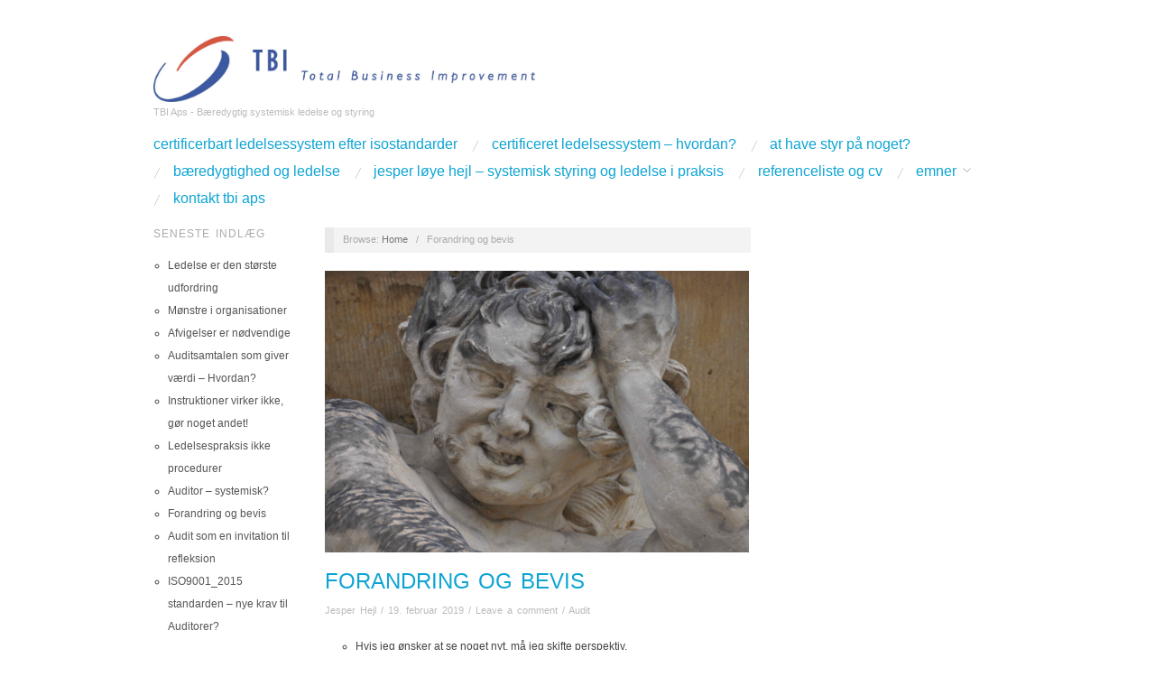

--- FILE ---
content_type: text/html; charset=UTF-8
request_url: https://www.ledelsessystemet.dk/forandring-og-bevis/
body_size: 12865
content:
<!doctype html>
<html lang="da-DK" xmlns:fb="https://www.facebook.com/2008/fbml" xmlns:addthis="https://www.addthis.com/help/api-spec" >
<head>
	<meta http-equiv="Content-Type" content="text/html; charset=UTF-8" />
	<meta http-equiv="X-UA-Compatible" content="IE=edge,chrome=1">
		
	<!-- Mobile viewport optimized -->
	<meta name="viewport" content="width=device-width,initial-scale=1">
	
		
	<!-- Title -->
	 	
	<link rel="profile" href="http://gmpg.org/xfn/11" />
	<link rel="pingback" href="https://www.ledelsessystemet.dk/xmlrpc.php" />
	
	<!-- WP Head -->
	<meta name='robots' content='index, follow, max-image-preview:large, max-snippet:-1, max-video-preview:-1' />
	<style>img:is([sizes="auto" i], [sizes^="auto," i]) { contain-intrinsic-size: 3000px 1500px }</style>
	<meta name="generator" content="WordPress 6.7.4" />
<meta name="template" content="Oxygen 0.6.0" />

	<!-- This site is optimized with the Yoast SEO plugin v24.8.1 - https://yoast.com/wordpress/plugins/seo/ -->
	<title>Forandring og bevis - Ledelsessystemet</title>
	<link rel="canonical" href="https://www.ledelsessystemet.dk/forandring-og-bevis/" />
	<meta property="og:locale" content="da_DK" />
	<meta property="og:type" content="article" />
	<meta property="og:title" content="Forandring og bevis - Ledelsessystemet" />
	<meta property="og:description" content="Hvis jeg ønsker at se noget nyt, må jeg skifte perspektiv. Hvis jeg ønsker at forstå noget nyt, må jeg stille spørgsmål, jeg ikke før..." />
	<meta property="og:url" content="https://www.ledelsessystemet.dk/forandring-og-bevis/" />
	<meta property="og:site_name" content="Ledelsessystemet" />
	<meta property="article:published_time" content="2019-02-19T09:20:16+00:00" />
	<meta property="article:modified_time" content="2019-02-25T15:38:56+00:00" />
	<meta property="og:image" content="https://usercontent.one/wp/www.ledelsessystemet.dk/wp-content/uploads/2019/02/forandring-1.jpg" />
	<meta property="og:image:width" content="4288" />
	<meta property="og:image:height" content="2848" />
	<meta property="og:image:type" content="image/jpeg" />
	<meta name="author" content="Jesper Hejl" />
	<meta name="twitter:card" content="summary_large_image" />
	<meta name="twitter:creator" content="@MadsJesper1" />
	<meta name="twitter:site" content="@MadsJesper1" />
	<meta name="twitter:label1" content="Skrevet af" />
	<meta name="twitter:data1" content="Jesper Hejl" />
	<meta name="twitter:label2" content="Estimeret læsetid" />
	<meta name="twitter:data2" content="1 minut" />
	<script type="application/ld+json" class="yoast-schema-graph">{"@context":"https://schema.org","@graph":[{"@type":"Article","@id":"https://www.ledelsessystemet.dk/forandring-og-bevis/#article","isPartOf":{"@id":"https://www.ledelsessystemet.dk/forandring-og-bevis/"},"author":{"name":"Jesper Hejl","@id":"https://www.ledelsessystemet.dk/#/schema/person/cfc7be88311acd9873f99bc0fca2c0d4"},"headline":"Forandring og bevis","datePublished":"2019-02-19T09:20:16+00:00","dateModified":"2019-02-25T15:38:56+00:00","mainEntityOfPage":{"@id":"https://www.ledelsessystemet.dk/forandring-og-bevis/"},"wordCount":290,"publisher":{"@id":"https://www.ledelsessystemet.dk/#organization"},"image":{"@id":"https://www.ledelsessystemet.dk/forandring-og-bevis/#primaryimage"},"thumbnailUrl":"https://www.ledelsessystemet.dk/wp-content/uploads/2019/02/forandring-1.jpg","keywords":["forandring"],"articleSection":["Audit"],"inLanguage":"da-DK"},{"@type":"WebPage","@id":"https://www.ledelsessystemet.dk/forandring-og-bevis/","url":"https://www.ledelsessystemet.dk/forandring-og-bevis/","name":"Forandring og bevis - Ledelsessystemet","isPartOf":{"@id":"https://www.ledelsessystemet.dk/#website"},"primaryImageOfPage":{"@id":"https://www.ledelsessystemet.dk/forandring-og-bevis/#primaryimage"},"image":{"@id":"https://www.ledelsessystemet.dk/forandring-og-bevis/#primaryimage"},"thumbnailUrl":"https://www.ledelsessystemet.dk/wp-content/uploads/2019/02/forandring-1.jpg","datePublished":"2019-02-19T09:20:16+00:00","dateModified":"2019-02-25T15:38:56+00:00","breadcrumb":{"@id":"https://www.ledelsessystemet.dk/forandring-og-bevis/#breadcrumb"},"inLanguage":"da-DK","potentialAction":[{"@type":"ReadAction","target":["https://www.ledelsessystemet.dk/forandring-og-bevis/"]}]},{"@type":"ImageObject","inLanguage":"da-DK","@id":"https://www.ledelsessystemet.dk/forandring-og-bevis/#primaryimage","url":"https://www.ledelsessystemet.dk/wp-content/uploads/2019/02/forandring-1.jpg","contentUrl":"https://www.ledelsessystemet.dk/wp-content/uploads/2019/02/forandring-1.jpg","width":4288,"height":2848,"caption":"forandring"},{"@type":"BreadcrumbList","@id":"https://www.ledelsessystemet.dk/forandring-og-bevis/#breadcrumb","itemListElement":[{"@type":"ListItem","position":1,"name":"Hjem","item":"https://www.ledelsessystemet.dk/"},{"@type":"ListItem","position":2,"name":"Forandring og bevis"}]},{"@type":"WebSite","@id":"https://www.ledelsessystemet.dk/#website","url":"https://www.ledelsessystemet.dk/","name":"Ledelsessystemet","description":"TBI Aps - Bæredygtig systemisk ledelse og styring ","publisher":{"@id":"https://www.ledelsessystemet.dk/#organization"},"potentialAction":[{"@type":"SearchAction","target":{"@type":"EntryPoint","urlTemplate":"https://www.ledelsessystemet.dk/?s={search_term_string}"},"query-input":{"@type":"PropertyValueSpecification","valueRequired":true,"valueName":"search_term_string"}}],"inLanguage":"da-DK"},{"@type":"Organization","@id":"https://www.ledelsessystemet.dk/#organization","name":"TBI Aps","url":"https://www.ledelsessystemet.dk/","logo":{"@type":"ImageObject","inLanguage":"da-DK","@id":"https://www.ledelsessystemet.dk/#/schema/logo/image/","url":"https://www.ledelsessystemet.dk/wp-content/uploads/2019/02/logo-tbi-uden-tekst-1.jpg","contentUrl":"https://www.ledelsessystemet.dk/wp-content/uploads/2019/02/logo-tbi-uden-tekst-1.jpg","width":528,"height":268,"caption":"TBI Aps"},"image":{"@id":"https://www.ledelsessystemet.dk/#/schema/logo/image/"},"sameAs":["https://x.com/MadsJesper1","https://www.linkedin.com/in/jesperloyehejl/"]},{"@type":"Person","@id":"https://www.ledelsessystemet.dk/#/schema/person/cfc7be88311acd9873f99bc0fca2c0d4","name":"Jesper Hejl","image":{"@type":"ImageObject","inLanguage":"da-DK","@id":"https://www.ledelsessystemet.dk/#/schema/person/image/","url":"https://secure.gravatar.com/avatar/2560165f85b82c96ca6906759f2c956e?s=96&d=mm&r=g","contentUrl":"https://secure.gravatar.com/avatar/2560165f85b82c96ca6906759f2c956e?s=96&d=mm&r=g","caption":"Jesper Hejl"}}]}</script>
	<!-- / Yoast SEO plugin. -->


<link rel='dns-prefetch' href='//s7.addthis.com' />
<link rel='dns-prefetch' href='//fonts.googleapis.com' />
<link rel="alternate" type="application/rss+xml" title="Ledelsessystemet &raquo; Feed" href="https://www.ledelsessystemet.dk/feed/" />
<link rel="alternate" type="application/rss+xml" title="Ledelsessystemet &raquo;-kommentar-feed" href="https://www.ledelsessystemet.dk/comments/feed/" />
<link rel="alternate" type="application/rss+xml" title="Ledelsessystemet &raquo; Forandring og bevis-kommentar-feed" href="https://www.ledelsessystemet.dk/forandring-og-bevis/feed/" />
		<!-- This site uses the Google Analytics by MonsterInsights plugin v9.4.1 - Using Analytics tracking - https://www.monsterinsights.com/ -->
							<script src="//www.googletagmanager.com/gtag/js?id=G-2CZV334GPP"  data-cfasync="false" data-wpfc-render="false" type="text/javascript" async></script>
			<script data-cfasync="false" data-wpfc-render="false" type="text/javascript">
				var mi_version = '9.4.1';
				var mi_track_user = true;
				var mi_no_track_reason = '';
								var MonsterInsightsDefaultLocations = {"page_location":"https:\/\/www.ledelsessystemet.dk\/forandring-og-bevis\/"};
				if ( typeof MonsterInsightsPrivacyGuardFilter === 'function' ) {
					var MonsterInsightsLocations = (typeof MonsterInsightsExcludeQuery === 'object') ? MonsterInsightsPrivacyGuardFilter( MonsterInsightsExcludeQuery ) : MonsterInsightsPrivacyGuardFilter( MonsterInsightsDefaultLocations );
				} else {
					var MonsterInsightsLocations = (typeof MonsterInsightsExcludeQuery === 'object') ? MonsterInsightsExcludeQuery : MonsterInsightsDefaultLocations;
				}

								var disableStrs = [
										'ga-disable-G-2CZV334GPP',
									];

				/* Function to detect opted out users */
				function __gtagTrackerIsOptedOut() {
					for (var index = 0; index < disableStrs.length; index++) {
						if (document.cookie.indexOf(disableStrs[index] + '=true') > -1) {
							return true;
						}
					}

					return false;
				}

				/* Disable tracking if the opt-out cookie exists. */
				if (__gtagTrackerIsOptedOut()) {
					for (var index = 0; index < disableStrs.length; index++) {
						window[disableStrs[index]] = true;
					}
				}

				/* Opt-out function */
				function __gtagTrackerOptout() {
					for (var index = 0; index < disableStrs.length; index++) {
						document.cookie = disableStrs[index] + '=true; expires=Thu, 31 Dec 2099 23:59:59 UTC; path=/';
						window[disableStrs[index]] = true;
					}
				}

				if ('undefined' === typeof gaOptout) {
					function gaOptout() {
						__gtagTrackerOptout();
					}
				}
								window.dataLayer = window.dataLayer || [];

				window.MonsterInsightsDualTracker = {
					helpers: {},
					trackers: {},
				};
				if (mi_track_user) {
					function __gtagDataLayer() {
						dataLayer.push(arguments);
					}

					function __gtagTracker(type, name, parameters) {
						if (!parameters) {
							parameters = {};
						}

						if (parameters.send_to) {
							__gtagDataLayer.apply(null, arguments);
							return;
						}

						if (type === 'event') {
														parameters.send_to = monsterinsights_frontend.v4_id;
							var hookName = name;
							if (typeof parameters['event_category'] !== 'undefined') {
								hookName = parameters['event_category'] + ':' + name;
							}

							if (typeof MonsterInsightsDualTracker.trackers[hookName] !== 'undefined') {
								MonsterInsightsDualTracker.trackers[hookName](parameters);
							} else {
								__gtagDataLayer('event', name, parameters);
							}
							
						} else {
							__gtagDataLayer.apply(null, arguments);
						}
					}

					__gtagTracker('js', new Date());
					__gtagTracker('set', {
						'developer_id.dZGIzZG': true,
											});
					if ( MonsterInsightsLocations.page_location ) {
						__gtagTracker('set', MonsterInsightsLocations);
					}
										__gtagTracker('config', 'G-2CZV334GPP', {"forceSSL":"true","link_attribution":"true"} );
															window.gtag = __gtagTracker;										(function () {
						/* https://developers.google.com/analytics/devguides/collection/analyticsjs/ */
						/* ga and __gaTracker compatibility shim. */
						var noopfn = function () {
							return null;
						};
						var newtracker = function () {
							return new Tracker();
						};
						var Tracker = function () {
							return null;
						};
						var p = Tracker.prototype;
						p.get = noopfn;
						p.set = noopfn;
						p.send = function () {
							var args = Array.prototype.slice.call(arguments);
							args.unshift('send');
							__gaTracker.apply(null, args);
						};
						var __gaTracker = function () {
							var len = arguments.length;
							if (len === 0) {
								return;
							}
							var f = arguments[len - 1];
							if (typeof f !== 'object' || f === null || typeof f.hitCallback !== 'function') {
								if ('send' === arguments[0]) {
									var hitConverted, hitObject = false, action;
									if ('event' === arguments[1]) {
										if ('undefined' !== typeof arguments[3]) {
											hitObject = {
												'eventAction': arguments[3],
												'eventCategory': arguments[2],
												'eventLabel': arguments[4],
												'value': arguments[5] ? arguments[5] : 1,
											}
										}
									}
									if ('pageview' === arguments[1]) {
										if ('undefined' !== typeof arguments[2]) {
											hitObject = {
												'eventAction': 'page_view',
												'page_path': arguments[2],
											}
										}
									}
									if (typeof arguments[2] === 'object') {
										hitObject = arguments[2];
									}
									if (typeof arguments[5] === 'object') {
										Object.assign(hitObject, arguments[5]);
									}
									if ('undefined' !== typeof arguments[1].hitType) {
										hitObject = arguments[1];
										if ('pageview' === hitObject.hitType) {
											hitObject.eventAction = 'page_view';
										}
									}
									if (hitObject) {
										action = 'timing' === arguments[1].hitType ? 'timing_complete' : hitObject.eventAction;
										hitConverted = mapArgs(hitObject);
										__gtagTracker('event', action, hitConverted);
									}
								}
								return;
							}

							function mapArgs(args) {
								var arg, hit = {};
								var gaMap = {
									'eventCategory': 'event_category',
									'eventAction': 'event_action',
									'eventLabel': 'event_label',
									'eventValue': 'event_value',
									'nonInteraction': 'non_interaction',
									'timingCategory': 'event_category',
									'timingVar': 'name',
									'timingValue': 'value',
									'timingLabel': 'event_label',
									'page': 'page_path',
									'location': 'page_location',
									'title': 'page_title',
									'referrer' : 'page_referrer',
								};
								for (arg in args) {
																		if (!(!args.hasOwnProperty(arg) || !gaMap.hasOwnProperty(arg))) {
										hit[gaMap[arg]] = args[arg];
									} else {
										hit[arg] = args[arg];
									}
								}
								return hit;
							}

							try {
								f.hitCallback();
							} catch (ex) {
							}
						};
						__gaTracker.create = newtracker;
						__gaTracker.getByName = newtracker;
						__gaTracker.getAll = function () {
							return [];
						};
						__gaTracker.remove = noopfn;
						__gaTracker.loaded = true;
						window['__gaTracker'] = __gaTracker;
					})();
									} else {
										console.log("");
					(function () {
						function __gtagTracker() {
							return null;
						}

						window['__gtagTracker'] = __gtagTracker;
						window['gtag'] = __gtagTracker;
					})();
									}
			</script>
				<!-- / Google Analytics by MonsterInsights -->
		<script type="text/javascript">
/* <![CDATA[ */
window._wpemojiSettings = {"baseUrl":"https:\/\/s.w.org\/images\/core\/emoji\/15.0.3\/72x72\/","ext":".png","svgUrl":"https:\/\/s.w.org\/images\/core\/emoji\/15.0.3\/svg\/","svgExt":".svg","source":{"concatemoji":"https:\/\/www.ledelsessystemet.dk\/wp-includes\/js\/wp-emoji-release.min.js?ver=6.7.4"}};
/*! This file is auto-generated */
!function(i,n){var o,s,e;function c(e){try{var t={supportTests:e,timestamp:(new Date).valueOf()};sessionStorage.setItem(o,JSON.stringify(t))}catch(e){}}function p(e,t,n){e.clearRect(0,0,e.canvas.width,e.canvas.height),e.fillText(t,0,0);var t=new Uint32Array(e.getImageData(0,0,e.canvas.width,e.canvas.height).data),r=(e.clearRect(0,0,e.canvas.width,e.canvas.height),e.fillText(n,0,0),new Uint32Array(e.getImageData(0,0,e.canvas.width,e.canvas.height).data));return t.every(function(e,t){return e===r[t]})}function u(e,t,n){switch(t){case"flag":return n(e,"\ud83c\udff3\ufe0f\u200d\u26a7\ufe0f","\ud83c\udff3\ufe0f\u200b\u26a7\ufe0f")?!1:!n(e,"\ud83c\uddfa\ud83c\uddf3","\ud83c\uddfa\u200b\ud83c\uddf3")&&!n(e,"\ud83c\udff4\udb40\udc67\udb40\udc62\udb40\udc65\udb40\udc6e\udb40\udc67\udb40\udc7f","\ud83c\udff4\u200b\udb40\udc67\u200b\udb40\udc62\u200b\udb40\udc65\u200b\udb40\udc6e\u200b\udb40\udc67\u200b\udb40\udc7f");case"emoji":return!n(e,"\ud83d\udc26\u200d\u2b1b","\ud83d\udc26\u200b\u2b1b")}return!1}function f(e,t,n){var r="undefined"!=typeof WorkerGlobalScope&&self instanceof WorkerGlobalScope?new OffscreenCanvas(300,150):i.createElement("canvas"),a=r.getContext("2d",{willReadFrequently:!0}),o=(a.textBaseline="top",a.font="600 32px Arial",{});return e.forEach(function(e){o[e]=t(a,e,n)}),o}function t(e){var t=i.createElement("script");t.src=e,t.defer=!0,i.head.appendChild(t)}"undefined"!=typeof Promise&&(o="wpEmojiSettingsSupports",s=["flag","emoji"],n.supports={everything:!0,everythingExceptFlag:!0},e=new Promise(function(e){i.addEventListener("DOMContentLoaded",e,{once:!0})}),new Promise(function(t){var n=function(){try{var e=JSON.parse(sessionStorage.getItem(o));if("object"==typeof e&&"number"==typeof e.timestamp&&(new Date).valueOf()<e.timestamp+604800&&"object"==typeof e.supportTests)return e.supportTests}catch(e){}return null}();if(!n){if("undefined"!=typeof Worker&&"undefined"!=typeof OffscreenCanvas&&"undefined"!=typeof URL&&URL.createObjectURL&&"undefined"!=typeof Blob)try{var e="postMessage("+f.toString()+"("+[JSON.stringify(s),u.toString(),p.toString()].join(",")+"));",r=new Blob([e],{type:"text/javascript"}),a=new Worker(URL.createObjectURL(r),{name:"wpTestEmojiSupports"});return void(a.onmessage=function(e){c(n=e.data),a.terminate(),t(n)})}catch(e){}c(n=f(s,u,p))}t(n)}).then(function(e){for(var t in e)n.supports[t]=e[t],n.supports.everything=n.supports.everything&&n.supports[t],"flag"!==t&&(n.supports.everythingExceptFlag=n.supports.everythingExceptFlag&&n.supports[t]);n.supports.everythingExceptFlag=n.supports.everythingExceptFlag&&!n.supports.flag,n.DOMReady=!1,n.readyCallback=function(){n.DOMReady=!0}}).then(function(){return e}).then(function(){var e;n.supports.everything||(n.readyCallback(),(e=n.source||{}).concatemoji?t(e.concatemoji):e.wpemoji&&e.twemoji&&(t(e.twemoji),t(e.wpemoji)))}))}((window,document),window._wpemojiSettings);
/* ]]> */
</script>
<link rel='stylesheet' id='style-css' href='https://usercontent.one/wp/www.ledelsessystemet.dk/wp-content/themes/oxygen/style.min.css?ver=0.6.0' type='text/css' media='all' />
<style id='wp-emoji-styles-inline-css' type='text/css'>

	img.wp-smiley, img.emoji {
		display: inline !important;
		border: none !important;
		box-shadow: none !important;
		height: 1em !important;
		width: 1em !important;
		margin: 0 0.07em !important;
		vertical-align: -0.1em !important;
		background: none !important;
		padding: 0 !important;
	}
</style>
<link rel='stylesheet' id='wp-block-library-css' href='https://www.ledelsessystemet.dk/wp-includes/css/dist/block-library/style.min.css?ver=6.7.4' type='text/css' media='all' />
<style id='classic-theme-styles-inline-css' type='text/css'>
/*! This file is auto-generated */
.wp-block-button__link{color:#fff;background-color:#32373c;border-radius:9999px;box-shadow:none;text-decoration:none;padding:calc(.667em + 2px) calc(1.333em + 2px);font-size:1.125em}.wp-block-file__button{background:#32373c;color:#fff;text-decoration:none}
</style>
<style id='global-styles-inline-css' type='text/css'>
:root{--wp--preset--aspect-ratio--square: 1;--wp--preset--aspect-ratio--4-3: 4/3;--wp--preset--aspect-ratio--3-4: 3/4;--wp--preset--aspect-ratio--3-2: 3/2;--wp--preset--aspect-ratio--2-3: 2/3;--wp--preset--aspect-ratio--16-9: 16/9;--wp--preset--aspect-ratio--9-16: 9/16;--wp--preset--color--black: #000000;--wp--preset--color--cyan-bluish-gray: #abb8c3;--wp--preset--color--white: #ffffff;--wp--preset--color--pale-pink: #f78da7;--wp--preset--color--vivid-red: #cf2e2e;--wp--preset--color--luminous-vivid-orange: #ff6900;--wp--preset--color--luminous-vivid-amber: #fcb900;--wp--preset--color--light-green-cyan: #7bdcb5;--wp--preset--color--vivid-green-cyan: #00d084;--wp--preset--color--pale-cyan-blue: #8ed1fc;--wp--preset--color--vivid-cyan-blue: #0693e3;--wp--preset--color--vivid-purple: #9b51e0;--wp--preset--gradient--vivid-cyan-blue-to-vivid-purple: linear-gradient(135deg,rgba(6,147,227,1) 0%,rgb(155,81,224) 100%);--wp--preset--gradient--light-green-cyan-to-vivid-green-cyan: linear-gradient(135deg,rgb(122,220,180) 0%,rgb(0,208,130) 100%);--wp--preset--gradient--luminous-vivid-amber-to-luminous-vivid-orange: linear-gradient(135deg,rgba(252,185,0,1) 0%,rgba(255,105,0,1) 100%);--wp--preset--gradient--luminous-vivid-orange-to-vivid-red: linear-gradient(135deg,rgba(255,105,0,1) 0%,rgb(207,46,46) 100%);--wp--preset--gradient--very-light-gray-to-cyan-bluish-gray: linear-gradient(135deg,rgb(238,238,238) 0%,rgb(169,184,195) 100%);--wp--preset--gradient--cool-to-warm-spectrum: linear-gradient(135deg,rgb(74,234,220) 0%,rgb(151,120,209) 20%,rgb(207,42,186) 40%,rgb(238,44,130) 60%,rgb(251,105,98) 80%,rgb(254,248,76) 100%);--wp--preset--gradient--blush-light-purple: linear-gradient(135deg,rgb(255,206,236) 0%,rgb(152,150,240) 100%);--wp--preset--gradient--blush-bordeaux: linear-gradient(135deg,rgb(254,205,165) 0%,rgb(254,45,45) 50%,rgb(107,0,62) 100%);--wp--preset--gradient--luminous-dusk: linear-gradient(135deg,rgb(255,203,112) 0%,rgb(199,81,192) 50%,rgb(65,88,208) 100%);--wp--preset--gradient--pale-ocean: linear-gradient(135deg,rgb(255,245,203) 0%,rgb(182,227,212) 50%,rgb(51,167,181) 100%);--wp--preset--gradient--electric-grass: linear-gradient(135deg,rgb(202,248,128) 0%,rgb(113,206,126) 100%);--wp--preset--gradient--midnight: linear-gradient(135deg,rgb(2,3,129) 0%,rgb(40,116,252) 100%);--wp--preset--font-size--small: 13px;--wp--preset--font-size--medium: 20px;--wp--preset--font-size--large: 36px;--wp--preset--font-size--x-large: 42px;--wp--preset--spacing--20: 0.44rem;--wp--preset--spacing--30: 0.67rem;--wp--preset--spacing--40: 1rem;--wp--preset--spacing--50: 1.5rem;--wp--preset--spacing--60: 2.25rem;--wp--preset--spacing--70: 3.38rem;--wp--preset--spacing--80: 5.06rem;--wp--preset--shadow--natural: 6px 6px 9px rgba(0, 0, 0, 0.2);--wp--preset--shadow--deep: 12px 12px 50px rgba(0, 0, 0, 0.4);--wp--preset--shadow--sharp: 6px 6px 0px rgba(0, 0, 0, 0.2);--wp--preset--shadow--outlined: 6px 6px 0px -3px rgba(255, 255, 255, 1), 6px 6px rgba(0, 0, 0, 1);--wp--preset--shadow--crisp: 6px 6px 0px rgba(0, 0, 0, 1);}:where(.is-layout-flex){gap: 0.5em;}:where(.is-layout-grid){gap: 0.5em;}body .is-layout-flex{display: flex;}.is-layout-flex{flex-wrap: wrap;align-items: center;}.is-layout-flex > :is(*, div){margin: 0;}body .is-layout-grid{display: grid;}.is-layout-grid > :is(*, div){margin: 0;}:where(.wp-block-columns.is-layout-flex){gap: 2em;}:where(.wp-block-columns.is-layout-grid){gap: 2em;}:where(.wp-block-post-template.is-layout-flex){gap: 1.25em;}:where(.wp-block-post-template.is-layout-grid){gap: 1.25em;}.has-black-color{color: var(--wp--preset--color--black) !important;}.has-cyan-bluish-gray-color{color: var(--wp--preset--color--cyan-bluish-gray) !important;}.has-white-color{color: var(--wp--preset--color--white) !important;}.has-pale-pink-color{color: var(--wp--preset--color--pale-pink) !important;}.has-vivid-red-color{color: var(--wp--preset--color--vivid-red) !important;}.has-luminous-vivid-orange-color{color: var(--wp--preset--color--luminous-vivid-orange) !important;}.has-luminous-vivid-amber-color{color: var(--wp--preset--color--luminous-vivid-amber) !important;}.has-light-green-cyan-color{color: var(--wp--preset--color--light-green-cyan) !important;}.has-vivid-green-cyan-color{color: var(--wp--preset--color--vivid-green-cyan) !important;}.has-pale-cyan-blue-color{color: var(--wp--preset--color--pale-cyan-blue) !important;}.has-vivid-cyan-blue-color{color: var(--wp--preset--color--vivid-cyan-blue) !important;}.has-vivid-purple-color{color: var(--wp--preset--color--vivid-purple) !important;}.has-black-background-color{background-color: var(--wp--preset--color--black) !important;}.has-cyan-bluish-gray-background-color{background-color: var(--wp--preset--color--cyan-bluish-gray) !important;}.has-white-background-color{background-color: var(--wp--preset--color--white) !important;}.has-pale-pink-background-color{background-color: var(--wp--preset--color--pale-pink) !important;}.has-vivid-red-background-color{background-color: var(--wp--preset--color--vivid-red) !important;}.has-luminous-vivid-orange-background-color{background-color: var(--wp--preset--color--luminous-vivid-orange) !important;}.has-luminous-vivid-amber-background-color{background-color: var(--wp--preset--color--luminous-vivid-amber) !important;}.has-light-green-cyan-background-color{background-color: var(--wp--preset--color--light-green-cyan) !important;}.has-vivid-green-cyan-background-color{background-color: var(--wp--preset--color--vivid-green-cyan) !important;}.has-pale-cyan-blue-background-color{background-color: var(--wp--preset--color--pale-cyan-blue) !important;}.has-vivid-cyan-blue-background-color{background-color: var(--wp--preset--color--vivid-cyan-blue) !important;}.has-vivid-purple-background-color{background-color: var(--wp--preset--color--vivid-purple) !important;}.has-black-border-color{border-color: var(--wp--preset--color--black) !important;}.has-cyan-bluish-gray-border-color{border-color: var(--wp--preset--color--cyan-bluish-gray) !important;}.has-white-border-color{border-color: var(--wp--preset--color--white) !important;}.has-pale-pink-border-color{border-color: var(--wp--preset--color--pale-pink) !important;}.has-vivid-red-border-color{border-color: var(--wp--preset--color--vivid-red) !important;}.has-luminous-vivid-orange-border-color{border-color: var(--wp--preset--color--luminous-vivid-orange) !important;}.has-luminous-vivid-amber-border-color{border-color: var(--wp--preset--color--luminous-vivid-amber) !important;}.has-light-green-cyan-border-color{border-color: var(--wp--preset--color--light-green-cyan) !important;}.has-vivid-green-cyan-border-color{border-color: var(--wp--preset--color--vivid-green-cyan) !important;}.has-pale-cyan-blue-border-color{border-color: var(--wp--preset--color--pale-cyan-blue) !important;}.has-vivid-cyan-blue-border-color{border-color: var(--wp--preset--color--vivid-cyan-blue) !important;}.has-vivid-purple-border-color{border-color: var(--wp--preset--color--vivid-purple) !important;}.has-vivid-cyan-blue-to-vivid-purple-gradient-background{background: var(--wp--preset--gradient--vivid-cyan-blue-to-vivid-purple) !important;}.has-light-green-cyan-to-vivid-green-cyan-gradient-background{background: var(--wp--preset--gradient--light-green-cyan-to-vivid-green-cyan) !important;}.has-luminous-vivid-amber-to-luminous-vivid-orange-gradient-background{background: var(--wp--preset--gradient--luminous-vivid-amber-to-luminous-vivid-orange) !important;}.has-luminous-vivid-orange-to-vivid-red-gradient-background{background: var(--wp--preset--gradient--luminous-vivid-orange-to-vivid-red) !important;}.has-very-light-gray-to-cyan-bluish-gray-gradient-background{background: var(--wp--preset--gradient--very-light-gray-to-cyan-bluish-gray) !important;}.has-cool-to-warm-spectrum-gradient-background{background: var(--wp--preset--gradient--cool-to-warm-spectrum) !important;}.has-blush-light-purple-gradient-background{background: var(--wp--preset--gradient--blush-light-purple) !important;}.has-blush-bordeaux-gradient-background{background: var(--wp--preset--gradient--blush-bordeaux) !important;}.has-luminous-dusk-gradient-background{background: var(--wp--preset--gradient--luminous-dusk) !important;}.has-pale-ocean-gradient-background{background: var(--wp--preset--gradient--pale-ocean) !important;}.has-electric-grass-gradient-background{background: var(--wp--preset--gradient--electric-grass) !important;}.has-midnight-gradient-background{background: var(--wp--preset--gradient--midnight) !important;}.has-small-font-size{font-size: var(--wp--preset--font-size--small) !important;}.has-medium-font-size{font-size: var(--wp--preset--font-size--medium) !important;}.has-large-font-size{font-size: var(--wp--preset--font-size--large) !important;}.has-x-large-font-size{font-size: var(--wp--preset--font-size--x-large) !important;}
:where(.wp-block-post-template.is-layout-flex){gap: 1.25em;}:where(.wp-block-post-template.is-layout-grid){gap: 1.25em;}
:where(.wp-block-columns.is-layout-flex){gap: 2em;}:where(.wp-block-columns.is-layout-grid){gap: 2em;}
:root :where(.wp-block-pullquote){font-size: 1.5em;line-height: 1.6;}
</style>
<link rel='stylesheet' id='font-abel-css' href='http://fonts.googleapis.com/css?family=Abel&#038;ver=1' type='text/css' media='screen' />
<style id='akismet-widget-style-inline-css' type='text/css'>

			.a-stats {
				--akismet-color-mid-green: #357b49;
				--akismet-color-white: #fff;
				--akismet-color-light-grey: #f6f7f7;

				max-width: 350px;
				width: auto;
			}

			.a-stats * {
				all: unset;
				box-sizing: border-box;
			}

			.a-stats strong {
				font-weight: 600;
			}

			.a-stats a.a-stats__link,
			.a-stats a.a-stats__link:visited,
			.a-stats a.a-stats__link:active {
				background: var(--akismet-color-mid-green);
				border: none;
				box-shadow: none;
				border-radius: 8px;
				color: var(--akismet-color-white);
				cursor: pointer;
				display: block;
				font-family: -apple-system, BlinkMacSystemFont, 'Segoe UI', 'Roboto', 'Oxygen-Sans', 'Ubuntu', 'Cantarell', 'Helvetica Neue', sans-serif;
				font-weight: 500;
				padding: 12px;
				text-align: center;
				text-decoration: none;
				transition: all 0.2s ease;
			}

			/* Extra specificity to deal with TwentyTwentyOne focus style */
			.widget .a-stats a.a-stats__link:focus {
				background: var(--akismet-color-mid-green);
				color: var(--akismet-color-white);
				text-decoration: none;
			}

			.a-stats a.a-stats__link:hover {
				filter: brightness(110%);
				box-shadow: 0 4px 12px rgba(0, 0, 0, 0.06), 0 0 2px rgba(0, 0, 0, 0.16);
			}

			.a-stats .count {
				color: var(--akismet-color-white);
				display: block;
				font-size: 1.5em;
				line-height: 1.4;
				padding: 0 13px;
				white-space: nowrap;
			}
		
</style>
<link rel='stylesheet' id='addthis_all_pages-css' href='https://usercontent.one/wp/www.ledelsessystemet.dk/wp-content/plugins/addthis/frontend/build/addthis_wordpress_public.min.css?ver=6.7.4' type='text/css' media='all' />
<script type="text/javascript" src="https://usercontent.one/wp/www.ledelsessystemet.dk/wp-content/plugins/google-analytics-for-wordpress/assets/js/frontend-gtag.min.js?ver=9.4.1" id="monsterinsights-frontend-script-js" async="async" data-wp-strategy="async"></script>
<script data-cfasync="false" data-wpfc-render="false" type="text/javascript" id='monsterinsights-frontend-script-js-extra'>/* <![CDATA[ */
var monsterinsights_frontend = {"js_events_tracking":"true","download_extensions":"doc,pdf,ppt,zip,xls,docx,pptx,xlsx","inbound_paths":"[{\"path\":\"\\\/go\\\/\",\"label\":\"affiliate\"},{\"path\":\"\\\/recommend\\\/\",\"label\":\"affiliate\"}]","home_url":"https:\/\/www.ledelsessystemet.dk","hash_tracking":"false","v4_id":"G-2CZV334GPP"};/* ]]> */
</script>
<script type="text/javascript" src="https://www.ledelsessystemet.dk/wp-includes/js/jquery/jquery.min.js?ver=3.7.1" id="jquery-core-js"></script>
<script type="text/javascript" src="https://www.ledelsessystemet.dk/wp-includes/js/jquery/jquery-migrate.min.js?ver=3.4.1" id="jquery-migrate-js"></script>
<link rel="https://api.w.org/" href="https://www.ledelsessystemet.dk/wp-json/" /><link rel="alternate" title="JSON" type="application/json" href="https://www.ledelsessystemet.dk/wp-json/wp/v2/posts/248" /><link rel="EditURI" type="application/rsd+xml" title="RSD" href="https://www.ledelsessystemet.dk/xmlrpc.php?rsd" />
<link rel='shortlink' href='https://www.ledelsessystemet.dk/?p=248' />
<link rel="alternate" title="oEmbed (JSON)" type="application/json+oembed" href="https://www.ledelsessystemet.dk/wp-json/oembed/1.0/embed?url=https%3A%2F%2Fwww.ledelsessystemet.dk%2Fforandring-og-bevis%2F" />
<link rel="alternate" title="oEmbed (XML)" type="text/xml+oembed" href="https://www.ledelsessystemet.dk/wp-json/oembed/1.0/embed?url=https%3A%2F%2Fwww.ledelsessystemet.dk%2Fforandring-og-bevis%2F&#038;format=xml" />
<style>[class*=" icon-oc-"],[class^=icon-oc-]{speak:none;font-style:normal;font-weight:400;font-variant:normal;text-transform:none;line-height:1;-webkit-font-smoothing:antialiased;-moz-osx-font-smoothing:grayscale}.icon-oc-one-com-white-32px-fill:before{content:"901"}.icon-oc-one-com:before{content:"900"}#one-com-icon,.toplevel_page_onecom-wp .wp-menu-image{speak:none;display:flex;align-items:center;justify-content:center;text-transform:none;line-height:1;-webkit-font-smoothing:antialiased;-moz-osx-font-smoothing:grayscale}.onecom-wp-admin-bar-item>a,.toplevel_page_onecom-wp>.wp-menu-name{font-size:16px;font-weight:400;line-height:1}.toplevel_page_onecom-wp>.wp-menu-name img{width:69px;height:9px;}.wp-submenu-wrap.wp-submenu>.wp-submenu-head>img{width:88px;height:auto}.onecom-wp-admin-bar-item>a img{height:7px!important}.onecom-wp-admin-bar-item>a img,.toplevel_page_onecom-wp>.wp-menu-name img{opacity:.8}.onecom-wp-admin-bar-item.hover>a img,.toplevel_page_onecom-wp.wp-has-current-submenu>.wp-menu-name img,li.opensub>a.toplevel_page_onecom-wp>.wp-menu-name img{opacity:1}#one-com-icon:before,.onecom-wp-admin-bar-item>a:before,.toplevel_page_onecom-wp>.wp-menu-image:before{content:'';position:static!important;background-color:rgba(240,245,250,.4);border-radius:102px;width:18px;height:18px;padding:0!important}.onecom-wp-admin-bar-item>a:before{width:14px;height:14px}.onecom-wp-admin-bar-item.hover>a:before,.toplevel_page_onecom-wp.opensub>a>.wp-menu-image:before,.toplevel_page_onecom-wp.wp-has-current-submenu>.wp-menu-image:before{background-color:#76b82a}.onecom-wp-admin-bar-item>a{display:inline-flex!important;align-items:center;justify-content:center}#one-com-logo-wrapper{font-size:4em}#one-com-icon{vertical-align:middle}.imagify-welcome{display:none !important;}</style>
	<style type="text/css">

		/* Font size. */
		
		/* Font family. */
		
		/* Link color. */
				a:hover, a:focus { color: #000; }
		.read-more:hover, #respond #submit:hover, .button:hover, a.button:hover, #subscribe #subbutton:hover, .wpcf7-submit:hover, #loginform .button-primary:hover { background-color: #111; }

		/* Custom CSS. */
		
	
	</style>	

<link rel="icon" href="https://usercontent.one/wp/www.ledelsessystemet.dk/wp-content/uploads/2021/10/cropped-3517E8DC-7614-4F14-8357-A5147E37E586_1_105_c-32x32.jpeg" sizes="32x32" />
<link rel="icon" href="https://usercontent.one/wp/www.ledelsessystemet.dk/wp-content/uploads/2021/10/cropped-3517E8DC-7614-4F14-8357-A5147E37E586_1_105_c-192x192.jpeg" sizes="192x192" />
<link rel="apple-touch-icon" href="https://usercontent.one/wp/www.ledelsessystemet.dk/wp-content/uploads/2021/10/cropped-3517E8DC-7614-4F14-8357-A5147E37E586_1_105_c-180x180.jpeg" />
<meta name="msapplication-TileImage" content="https://usercontent.one/wp/www.ledelsessystemet.dk/wp-content/uploads/2021/10/cropped-3517E8DC-7614-4F14-8357-A5147E37E586_1_105_c-270x270.jpeg" />

</head>

<body class="wordpress ltr da_DK parent-theme y2026 m01 d06 h17 tuesday logged-out custom-header singular singular-post singular-post-248 no-js">

	
	<div id="container">
		
		<div class="wrap">

				
			<div id="header">
	
					
					<div id="branding">
						
						<div id="site-title">
<a href="https://www.ledelsessystemet.dk" title="Ledelsessystemet" rel="Home">
<img class="logo" src="https://usercontent.one/wp/www.ledelsessystemet.dk/wp-content/uploads/2021/10/3517E8DC-7614-4F14-8357-A5147E37E586_1_105_c.jpeg" alt="Ledelsessystemet" />
</a>
</div>
						
						<div id="site-description"><span>TBI Aps - Bæredygtig systemisk ledelse og styring </span></div>						
					</div><!-- #branding -->
					
										
					
	
	<div id="menu-primary" class="site-navigation menu-container" role="navigation">

		<span class="menu-toggle">Menu</span>

		
		<div class="menu"><ul id="menu-primary-items" class="nav-menu"><li id="menu-item-486" class="menu-item menu-item-type-post_type menu-item-object-page menu-item-486"><a href="https://www.ledelsessystemet.dk/certificerbart-ledelsessystem-efter-isostandarder/">Certificerbart ledelsessystem efter ISOstandarder</a></li>
<li id="menu-item-481" class="menu-item menu-item-type-post_type menu-item-object-page menu-item-481"><a href="https://www.ledelsessystemet.dk/certificeret-ledelsessystem/">Certificeret ledelsessystem – hvordan?</a></li>
<li id="menu-item-261" class="menu-item menu-item-type-post_type menu-item-object-page menu-item-261"><a href="https://www.ledelsessystemet.dk/at-have-styr-paa/">At have styr på noget?</a></li>
<li id="menu-item-508" class="menu-item menu-item-type-post_type menu-item-object-page menu-item-508"><a href="https://www.ledelsessystemet.dk/baeredygtighed-og-ledelse/">Bæredygtighed og ledelse</a></li>
<li id="menu-item-164" class="menu-item menu-item-type-post_type menu-item-object-page menu-item-home menu-item-164"><a href="https://www.ledelsessystemet.dk/">Jesper Løye Hejl &#8211; Systemisk styring og Ledelse i praksis</a></li>
<li id="menu-item-457" class="menu-item menu-item-type-post_type menu-item-object-page menu-item-457"><a href="https://www.ledelsessystemet.dk/cv-jesper-loeye-hejl/">Referenceliste og CV</a></li>
<li id="menu-item-62" class="menu-item menu-item-type-custom menu-item-object-custom menu-item-has-children menu-item-62"><a href="#">Emner</a>
<ul class="sub-menu">
	<li id="menu-item-479" class="menu-item menu-item-type-post_type menu-item-object-page menu-item-479"><a href="https://www.ledelsessystemet.dk/certificerbart-ledelsessystem-efter-isostandarder/">Certificerbart ledelsessystem efter ISOstandarder</a></li>
	<li id="menu-item-482" class="menu-item menu-item-type-post_type menu-item-object-page menu-item-482"><a href="https://www.ledelsessystemet.dk/certificeret-ledelsessystem/">Certificeret ledelsessystem – hvordan?</a></li>
	<li id="menu-item-184" class="menu-item menu-item-type-taxonomy menu-item-object-category menu-item-184"><a href="https://www.ledelsessystemet.dk/category/ledelse-og-styring/">Ledelse og Styring</a></li>
	<li id="menu-item-440" class="menu-item menu-item-type-taxonomy menu-item-object-category menu-item-440"><a href="https://www.ledelsessystemet.dk/category/ledelsessystemet/">Ledelsessystemet</a></li>
	<li id="menu-item-178" class="menu-item menu-item-type-taxonomy menu-item-object-category menu-item-178"><a href="https://www.ledelsessystemet.dk/category/afbureaukratisering/">Afbureaukratisering</a></li>
	<li id="menu-item-179" class="menu-item menu-item-type-taxonomy menu-item-object-category menu-item-179"><a href="https://www.ledelsessystemet.dk/category/baeredygtighed-miljoe-og-klima/">Bæredygtighed, miljø og klima</a></li>
	<li id="menu-item-271" class="menu-item menu-item-type-taxonomy menu-item-object-category current-post-ancestor current-menu-parent current-post-parent menu-item-271"><a href="https://www.ledelsessystemet.dk/category/audit/">Audit</a></li>
	<li id="menu-item-441" class="menu-item menu-item-type-taxonomy menu-item-object-category menu-item-441"><a href="https://www.ledelsessystemet.dk/category/strategi/">Strategi</a></li>
</ul>
</li>
<li id="menu-item-462" class="menu-item menu-item-type-post_type menu-item-object-page menu-item-462"><a href="https://www.ledelsessystemet.dk/kontakt-tbi-aps/">Kontakt TBI Aps</a></li>
</ul></div>
		
	</div><!-- #menu-primary .menu-container -->

	
					
	
						
					
			</div><!-- #header -->
	
				
				
			<div id="main">
	
				
	<div class="aside">
	
				
		
	
	<div id="sidebar-primary" class="sidebar">

				
		
		<section id="recent-posts-3" class="widget widget_recent_entries widget-widget_recent_entries">
		<h3 class="widget-title">Seneste indlæg</h3>
		<ul>
											<li>
					<a href="https://www.ledelsessystemet.dk/ledelse-er-den-stoerste-udfordring/">Ledelse er den største udfordring</a>
									</li>
											<li>
					<a href="https://www.ledelsessystemet.dk/moenstre-i-organisationer/">Mønstre i organisationer</a>
									</li>
											<li>
					<a href="https://www.ledelsessystemet.dk/afvigelser-er-noedvendige/">Afvigelser er nødvendige</a>
									</li>
											<li>
					<a href="https://www.ledelsessystemet.dk/auditsamtalen-som-giver-vaerdi-hvordan/">Auditsamtalen som giver værdi – Hvordan?</a>
									</li>
											<li>
					<a href="https://www.ledelsessystemet.dk/instruktioner-virker-ikke-goer-noget-andet/">Instruktioner virker ikke, gør noget andet!</a>
									</li>
											<li>
					<a href="https://www.ledelsessystemet.dk/ledelsespraksis/">Ledelsespraksis ikke procedurer</a>
									</li>
											<li>
					<a href="https://www.ledelsessystemet.dk/auditor-systemisk/">Auditor &#8211; systemisk?</a>
									</li>
											<li>
					<a href="https://www.ledelsessystemet.dk/forandring-og-bevis/" aria-current="page">Forandring og bevis</a>
									</li>
											<li>
					<a href="https://www.ledelsessystemet.dk/audit/">Audit som en invitation til refleksion</a>
									</li>
											<li>
					<a href="https://www.ledelsessystemet.dk/iso9001_2015/">ISO9001_2015 standarden &#8211; nye krav til Auditorer?</a>
									</li>
					</ul>

		</section>
		
	</div><!-- #sidebar-primary .aside -->

	
	
	</div>

		
	<div class="content-wrap">

		<div id="content">
	
			
		<div class="breadcrumb-trail breadcrumbs" itemprop="breadcrumb">
			<span class="trail-browse">Browse:</span> <span class="trail-begin"><a href="https://www.ledelsessystemet.dk" title="Ledelsessystemet" rel="home">Home</a></span>
			 <span class="sep">&nbsp; / &nbsp;</span> <span class="trail-end">Forandring og bevis</span>
		</div>	
			<div class="hfeed">
	
					
						
							
						<div id="post-248" class="hentry post publish post-1 odd author-jesper-hejl category-audit post_tag-forandring">
	
														
							<div class="post-content">
							
								<img src="https://usercontent.one/wp/www.ledelsessystemet.dk/wp-content/uploads/2019/02/forandring-1.jpg" alt="forandring" class="single-thumbnail featured" width="470" height="260" />								
								<h2 class="post-title entry-title"><a href="https://www.ledelsessystemet.dk/forandring-og-bevis/" title="Forandring og bevis" rel="bookmark">Forandring og bevis</a></h2>
	
								<div class="byline"><a href="https://www.ledelsessystemet.dk/author/jesper-hejl/" title="Indlæg af Jesper Hejl" rel="author">Jesper Hejl</a> / <a href="https://www.ledelsessystemet.dk/forandring-og-bevis/">19. februar 2019</a> / <a href="https://www.ledelsessystemet.dk/forandring-og-bevis/#respond">Leave a comment</a> / <a href="https://www.ledelsessystemet.dk/category/audit/" rel="category tag">Audit</a></div>
	
								<div class="entry-content">
									
									<div class="at-above-post addthis_tool" data-url="https://www.ledelsessystemet.dk/forandring-og-bevis/"></div>
<ul class="wp-block-list"><li>Hvis jeg ønsker at se noget nyt, må jeg skifte perspektiv.  </li></ul>



<ul class="wp-block-list"><li> Hvis jeg ønsker at forstå noget nyt, må jeg stille spørgsmål,  jeg ikke før har stillet.</li></ul>



<ul class="wp-block-list"><li> Hvis jeg ønsker at bevæge mig på en anden måde end nu, må jeg finde måder at gøre det på,  jeg endnu ikke kender eller bruger.</li></ul>



<ul class="wp-block-list"><li> Kan jeg, ved at analysere det, jeg allerede kender, sige noget om det,  jeg endnu ikke kender?</li></ul>



<ul class="wp-block-list"><li> Må vejen til udvikling ikke nødvendigvis først tage afsæt i min forestilling om det nye eller forandrede, og så først derefter rumme en overvejelse om, hvad jeg skal gøre anderledes ?</li></ul>



<ul class="wp-block-list"><li> Jeg gør <em>ikke</em> det, jeg siger, at jeg gør. <em><strong>Jeg siger det, jeg gør!</strong></em> .. og slet ikke ALT, hvad jeg gør…KUN det,  jeg synes er nødvendigt, for at du som min kunde kan få en ide om, at jeg bevisligt har styr på det. Det meste af det, jeg gør, gør jeg i kraft af min <em>kompetence</em>: Dvs. at jeg kan det, som jeg skal kunne.</li></ul>



<ul class="wp-block-list"><li> Det kan vel ikke være instruktionen i at køre på cykel, som er ”årsagen” til at vi kører godt på cykel? </li></ul>



<ul class="wp-block-list"><li> Udtrykker kogebogen noget bevis for at maden bliver lækkert tilberedt og smager godt?</li></ul>



<p>Prøv at se igennem ovennævnte &#8220;briller&#8221; på jeres eksisterende ledelsessystem!  &#8211; Giver det anledning til at overveje om det virkeligt fremmer forandring, åbenhed og udvikling? </p>



<p>Hvad med måden Audit gennemføres på? Fungerer den som en kontrol af &#8220;det, der står i reglen&#8221;? &#8211; Eller formår vi at invitere medarbejdere og ledelse til at reflektere over egen praksis?</p>
<!-- AddThis Advanced Settings above via filter on the_content --><!-- AddThis Advanced Settings below via filter on the_content --><!-- AddThis Advanced Settings generic via filter on the_content --><!-- AddThis Share Buttons above via filter on the_content --><!-- AddThis Share Buttons below via filter on the_content --><div class="at-below-post addthis_tool" data-url="https://www.ledelsessystemet.dk/forandring-og-bevis/"></div><!-- AddThis Share Buttons generic via filter on the_content -->									
																		
								</div><!-- .entry-content -->
	
								<div class="entry-meta">Tags: <a href="https://www.ledelsessystemet.dk/tag/forandring/" rel="tag">forandring</a></div>
	
															
							</div><!-- .post-content -->
	
						</div><!-- .hentry -->
	
							
							
							
						
<div id="comments-template">

	<div class="comments-wrap">

		<div id="comments">

			
			
				<p class="comments-closed pings-open">
					Kommentarer er lukket, men  <a href="https://www.ledelsessystemet.dk/forandring-og-bevis/trackback/" title="Trackback URL til dette indlæg">trackbacks</a> and pingbacks er åbne.				</p><!-- .comments-closed .pings-open -->

			
		</div><!-- #comments -->

		
	</div><!-- .comments-wrap -->

</div><!-- #comments-template -->	
						
					
			</div><!-- .hfeed -->
	
				
			
	
		<div class="loop-nav">
			<div class="previous"><a href="https://www.ledelsessystemet.dk/audit/" rel="prev">&larr; Audit som en invitation til refleksion</a></div>			<div class="next"><a href="https://www.ledelsessystemet.dk/auditor-systemisk/" rel="next">Auditor &#8211; systemisk? &rarr;</a></div>		</div><!-- .loop-nav -->

		
		</div><!-- #content -->
	
		
				
				
								
				</div><!-- .content-wrap -->

				
		</div><!-- #main -->

		
				

		
		<div id="footer">

			
			<div id="footer-content" class="footer-content">
            <p class="copyright">Copyright &#169; 2026 <p class="credit"> Powered by <a href="http://alienwp.com">Oxygen Theme</a>.</p>
				
			
				
			</div>
				
			
			
			
		</div><!-- #footer -->

				
		</div><!-- .wrap -->

	</div><!-- #container -->

		
	
<script data-cfasync="false" type="text/javascript">if (window.addthis_product === undefined) { window.addthis_product = "wpp"; } if (window.wp_product_version === undefined) { window.wp_product_version = "wpp-6.2.7"; } if (window.addthis_share === undefined) { window.addthis_share = {}; } if (window.addthis_config === undefined) { window.addthis_config = {"data_track_clickback":true,"ui_atversion":"300"}; } if (window.addthis_plugin_info === undefined) { window.addthis_plugin_info = {"info_status":"enabled","cms_name":"WordPress","plugin_name":"Share Buttons by AddThis","plugin_version":"6.2.7","plugin_mode":"AddThis","anonymous_profile_id":"wp-e1e476bf351c2108be6edf1b6b0afb68","page_info":{"template":"posts","post_type":""},"sharing_enabled_on_post_via_metabox":false}; } 
                    (function() {
                      var first_load_interval_id = setInterval(function () {
                        if (typeof window.addthis !== 'undefined') {
                          window.clearInterval(first_load_interval_id);
                          if (typeof window.addthis_layers !== 'undefined' && Object.getOwnPropertyNames(window.addthis_layers).length > 0) {
                            window.addthis.layers(window.addthis_layers);
                          }
                          if (Array.isArray(window.addthis_layers_tools)) {
                            for (i = 0; i < window.addthis_layers_tools.length; i++) {
                              window.addthis.layers(window.addthis_layers_tools[i]);
                            }
                          }
                        }
                     },1000)
                    }());
                </script><script type="text/javascript" src="https://usercontent.one/wp/www.ledelsessystemet.dk/wp-content/themes/oxygen/js/jquery.imagesloaded.js?ver=1.0" id="oxygen_imagesloaded-js"></script>
<script type="text/javascript" src="https://usercontent.one/wp/www.ledelsessystemet.dk/wp-content/themes/oxygen/js/jquery.masonry.min.js?ver=1.0" id="oxygen_masonry-js"></script>
<script type="text/javascript" src="https://usercontent.one/wp/www.ledelsessystemet.dk/wp-content/themes/oxygen/js/cycle/jquery.cycle.min.js?ver=1.0" id="oxygen_cycle-js"></script>
<script type="text/javascript" src="https://usercontent.one/wp/www.ledelsessystemet.dk/wp-content/themes/oxygen/js/fitvids/jquery.fitvids.js?ver=1.0" id="oxygen_fitvids-js"></script>
<script type="text/javascript" src="https://usercontent.one/wp/www.ledelsessystemet.dk/wp-content/themes/oxygen/js/navigation.js?ver=20130301" id="oxygen_navigation-js"></script>
<script type="text/javascript" id="oxygen_footer_scripts_light-js-extra">
/* <![CDATA[ */
var slider_settings = {"timeout":"6000"};
/* ]]> */
</script>
<script type="text/javascript" src="https://usercontent.one/wp/www.ledelsessystemet.dk/wp-content/themes/oxygen/js/footer-scripts-light.js?ver=1.0" id="oxygen_footer_scripts_light-js"></script>
<script type="text/javascript" src="https://usercontent.one/wp/www.ledelsessystemet.dk/wp-content/themes/oxygen/library/js/drop-downs.min.js?ver=20130805" id="drop-downs-js"></script>
<script type="text/javascript" src="https://s7.addthis.com/js/300/addthis_widget.js?ver=6.7.4#pubid=ra-5c6bcc8c77471a52" id="addthis_widget-js"></script>
<script id="ocvars">var ocSiteMeta = {plugins: {"a3e4aa5d9179da09d8af9b6802f861a8": 1,"a3fe9dc9824eccbd72b7e5263258ab2c": 1}}</script>
</body>
</html>